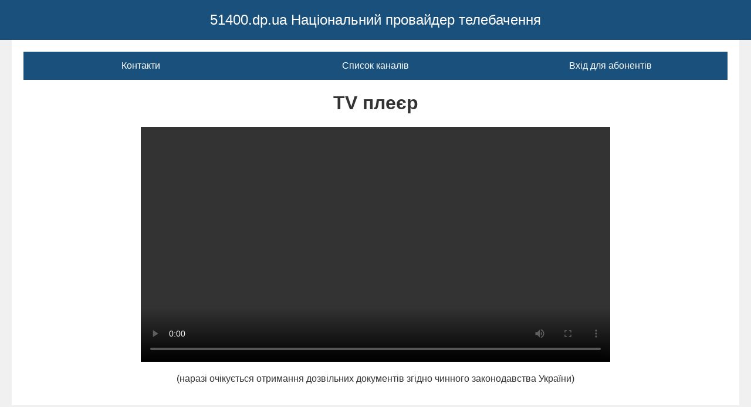

--- FILE ---
content_type: text/html; charset=UTF-8
request_url: http://51400.dp.ua/organization-1161.html
body_size: 1777
content:
<!DOCTYPE html>
<html lang="ua">
<head>
  <meta charset="UTF-8">
  <meta name="viewport" content="width=device-width, initial-scale=1.0">
  <title>51400.dp.ua - Національний провайдер телебачення</title>
  <meta name="description" content="">
  <meta name="keywords" content="">

  <link rel="shortcut icon" href="http://51400.dp.ua/favicon.ico" type="image/xicon" />

  <link rel="stylesheet" href="skins/css/placeholder-style.css">

</head>
<body>
  <div id="header">
    <a href="http://51400.dp.ua">51400.dp.ua Національний провайдер телебачення</a>
  </div>

  <div id="wrapper">
    
    <nav id="nav" role="navigation">
      <a href="#" class="toggle-nav" id="show-nav">Показати меню</a>
      <a href="#" class="toggle-nav" id="hide-nav" style="display:none;">Сховати меню</a>
      <ul>
        <li><a href="http://51400.dp.ua/contacts.php">Контакти</a></li>
        <li><a href="http://51400.dp.ua/channels.php">Список каналів</a></li>
        <li><a href="http://51400.dp.ua/for_abonents.php">Вхід для абонентів</a></li>
      </ul>
    </nav>

    <div class="player-container">
      <h1>TV плеєр</h1>
      <video controls>
        <!-- <source src="movie.mp4" type="video/mp4"> -->
        Ваш браузер не підтримує відео тег.
      </video>
      <p>(наразі очікується отримання дозвільних документів згідно чинного законодавства України)</p>
    </div>

  </div>

  <div class="footer">&copy; 2009 — <span id="year"></span> 51400.dp.ua</div>

  <script src="skins/js/placeholder-scripts.js"></script>
    
</body>
</html>


--- FILE ---
content_type: text/css
request_url: http://51400.dp.ua/skins/css/placeholder-style.css
body_size: 2425
content:

body {
  margin: 0;
  font-family: Arial, sans-serif;
  background: #f0f0f0;
  color: #333;
}
#header {
  background: #1A517C;
  padding: 20px;
  text-align: center;
}
#header a {
  color: #fff;
  text-decoration: none;
  font-size: 24px;
}
#wrapper {
  max-width: 1200px;
  margin: auto;
  padding: 20px;
  background: #fff;
}

nav#nav {
  background: #1A517C;
  position: relative;
}
nav#nav ul {
  list-style: none;
  margin: 0;
  padding: 0;
  display: flex;
  flex-wrap: wrap;
}
nav#nav ul li {
  flex: 1;
}
nav#nav ul li a {
  display: block;
  padding: 15px;
  color: #fff;
  text-decoration: none;
  text-align: center;
  transition: all 0.3s;
}
nav#nav ul li a:hover {
  background: #2278BD;
}

.toggle-nav {
  display: none;
  padding: 15px;
  color: #fff;
  background: #237DC4;
  text-decoration: none;
  text-align: center;
  cursor: pointer;
}

.player-container {
  margin-top: 20px;
  text-align: center;
}
.player-container video {
  width: 100%;
  max-width: 800px;
  height: auto;
}

.contacts {
  margin-top: 20px;
  padding: 20px;
  background: #fff;
  border: 1px solid #ddd;
}
.contacts .title {
  font-size: 24px;
  margin-bottom: 10px;
  font-weight: bold;
}
.contacts .address,
.contacts .phone {
  font-size: 18px;
  margin-bottom: 5px;
}

.table-responsive {
  overflow-x: auto;
}
/* Стили таблицы */
.channels .title {
  display: flex;
  justify-content: center;
  margin-top: 15px;
  margin-bottom: 15px;
  font-size: 20px;
  font-weight: 700;
}
.channels table {
  border-collapse: collapse;
  width: 100%;
  max-width: 900px;
  margin: auto;
  background: #fff;
  box-shadow: 0 2px 5px rgba(0, 0, 0, 0.1);
  min-width: 600px;
}
.channels table th,
.channels table td {
  border: 1px solid #ddd;
  padding: 12px 15px;
  text-align: left;
}
.channels table th {
  background-color: #3498db;
  color: #fff;
  font-size: 1.1em;
}
.channels table tr:nth-child(even) {
  background-color: #f9f9f9;
}
.channels table tr:hover {
  background-color: #f1f1f1;
}
.channels table caption {
  padding: 10px;
  font-size: 1.3em;
  font-weight: bold;
}

.message {
  margin-top: 15px;
}
.message .text {
  font-size: 16px;
  text-align: center;
}

.footer {
  text-align: center;
  padding: 15px;
  background: #1A517C;
  color: #fff;
  margin-top: 20px;
}


@media (max-width: 768px) {
  nav#nav ul {
    display: none;
    flex-direction: column;
  }
  .toggle-nav {
    display: block;
  }
}


--- FILE ---
content_type: application/javascript
request_url: http://51400.dp.ua/skins/js/placeholder-scripts.js
body_size: 870
content:

document.getElementById('year').textContent = new Date().getFullYear();

const showNav = document.getElementById('show-nav');
const hideNav = document.getElementById('hide-nav');
const navList = document.querySelector('nav#nav ul');

showNav.addEventListener('click', function(e) {
  e.preventDefault();
  navList.style.display = 'flex';
  showNav.style.display = 'none';
  hideNav.style.display = 'block';
});

hideNav.addEventListener('click', function(e) {
  e.preventDefault();
  navList.style.display = 'none';
  showNav.style.display = 'block';
  hideNav.style.display = 'none';
});

window.addEventListener('resize', function() {
  if (window.innerWidth > 768) {
    navList.style.display = 'flex';
    showNav.style.display = 'none';
    hideNav.style.display = 'none';
  } else {
    navList.style.display = 'none';
    showNav.style.display = 'block';
  }
});